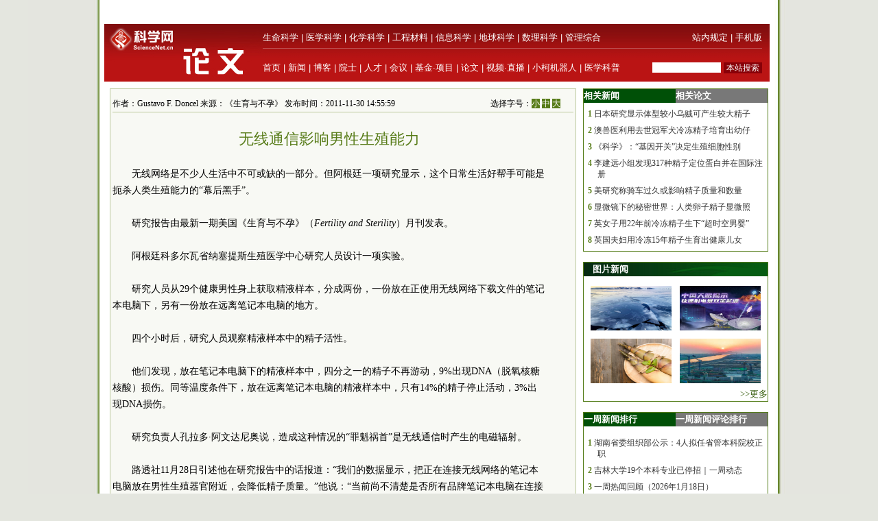

--- FILE ---
content_type: text/html; charset=utf-8
request_url: https://news.sciencenet.cn/html/js/share.js
body_size: 16211
content:


<!DOCTYPE html PUBLIC "-//W3C//DTD XHTML 1.0 Transitional//EN" "http://www.w3.org/TR/xhtml1/DTD/xhtml1-transitional.dtd">
<html xmlns="http://www.w3.org/1999/xhtml" >
<head id="Head1"><title>
	科学网—新闻
</title><meta name="description" content="科学网—新闻中心" /><meta name="keywords" content="科学网—科技,国际,交流,科教,新闻" /><link href="/news/css/newscss.css" rel="stylesheet" type="text/css" />

<script language="javascript" type="text/javascript">
function SubmitKeyClick(button) 
{    
 if (event.keyCode == 13) 
 {        
  event.keyCode=9;
  event.returnValue = false;
  document.all[button].click(); 
 }
}
function agree(nid,st)
{
	location.href='/news/indexpoll.aspx?newpoll='+st+'&nid='+nid;
}
function showandhide(showid,hideid)
        {
         document.getElementById(showid).style.display="";
         document.getElementById(hideid).style.display="none";
          document.getElementById(showid+"1").style.background="#005007";
         document.getElementById(hideid+"1").style.background="#787878";
        }
</script>
<script language="javascript" type="text/javascript">
if (document.domain =="paper.sciencenet.cn")
this.location = "http://paper.sciencenet.cn/paper/";
</script>

<script type="text/javascript">

function browserRedirect() { 

var sUserAgent= navigator.userAgent.toLowerCase(); 

var bIsIpad= sUserAgent.match(/ipad/i) == "ipad"; 

var bIsIphoneOs= sUserAgent.match(/iphone os/i) == "iphone os"; 

var bIsMidp= sUserAgent.match(/midp/i) == "midp"; 

var bIsUc7= sUserAgent.match(/rv:1.2.3.4/i) == "rv:1.2.3.4"; 

var bIsUc= sUserAgent.match(/ucweb/i) == "ucweb"; 

var bIsAndroid= sUserAgent.match(/android/i) == "android"; 

var bIsCE= sUserAgent.match(/windows ce/i) == "windows ce"; 

var bIsWM= sUserAgent.match(/windows mobile/i) == "windows mobile"; 

if (bIsIpad || bIsIphoneOs || bIsMidp || bIsUc7 || bIsUc || bIsAndroid || bIsCE || bIsWM) { 

  document.write("<div style='padding-left:4em'><a href=\"http://wap.sciencenet.cn/mobile.php?type=news&cat=yaowen&mobile=1\" style='font-size:2em;color:#ba1413; line-height:2em;text-indent:4em'>点击此处切换为手机版网页</a></div>"); 

} else { 

//window.location= '电脑网站地址'; 

} 

} 

browserRedirect(); 

</script>
<meta http-equiv="Content-Type" content="text/html; charset=gb2312" /></head>
<body >

<div id="container">
<a href='https://www.bjzzbj.com' target='_blank'><img src='/images/20251209-120723.jpg'></a>

 
  <!--登录-->
		<iframe src="https://blog.sciencenet.cn/plus.php?mod=iframelogin" style="width:990px; height:32px; " scrolling="no" frameborder="0"  ></iframe>
            <!--导航-->
        <div><link href="https://www.sciencenet.cn/css/indexhead.css" type="text/css" rel="stylesheet" />
     <div class="logo" style="width:990px">
          <div  class="lg"  ><a href="https://news.sciencenet.cn/"><img src="/images/news.jpg" width="231" height="84"  alt="科学网新闻频道" /></a></div>
		 <div class="rg02"  >
		 <div class="rg" ><span style="float:left;">
                        <a href="https://www.sciencenet.cn/life/" style="color:#fff">生命科学</a> | 
                        <a href="https://www.sciencenet.cn/medicine/" style="color:#fff">医学科学</a> | 
                        <a href="https://www.sciencenet.cn/chemistry/" style="color:#fff">化学科学</a> | 
                        <a href="https://www.sciencenet.cn/material/" style="color:#fff">工程材料</a> | 
                        <a href="https://www.sciencenet.cn/information/" style="color:#fff">信息科学</a> | 
                        <a href="https://www.sciencenet.cn/earth/" style="color:#fff">地球科学</a> | 
                        <a href="https://www.sciencenet.cn/mathematics/" style="color:#fff">数理科学</a> | 
                        <a href="https://www.sciencenet.cn/policy/" style="color:#fff">管理综合</a> </span> 
		  <span style=" float:right;  "> <a href="https://blog.sciencenet.cn/blog-45-1064777.html" style="color:#fff">站内规定</a> | <a href="https://wap.sciencenet.cn/"   style="color:#fff">手机版</a></span></div>
          <div class="rg01"><span style="float:left;  ">
               <a href="https://www.sciencenet.cn/">首页</a> | <a href="https://news.sciencenet.cn/">新闻</a> | <a href="https://blog.sciencenet.cn/blog.php">博客</a> | <a href="https://news.sciencenet.cn/ys/">院士</a> | <a href="https://talent.sciencenet.cn/">人才</a> | <a href="https://meeting.sciencenet.cn">会议</a> | <a href="https://fund.sciencenet.cn/">基金&middot;项目</a> | <a href="https://paper.sciencenet.cn/">论文</a> | <a href="https://blog.sciencenet.cn/blog.php?mod=video">视频&middot;直播</a> | <a href="https://paper.sciencenet.cn/AInews">小柯机器人</a> | <a href="https://kxxsh.sciencenet.cn/">医学科普</a>
          </span>
			  <div style="float:right; padding-left:0px;">
				   <form style="display:inline" method="get" action="https://www.baidu.com/baidu" accept-charset="utf-8" name="f1">
					  <input style=" width:100px;border:0" maxlength="40" size="31" name="word" />
					  <input type="submit" style="cursor:pointer; width:56px; font-size:12px; background-color:#880008; border-width:0px; height:16px; color:#fff;" value="本站搜索" />
					  <input type="hidden" value="2097152" name="ct" />
					  <input type="hidden" value="3" name="cl" />
					  <input type="hidden" value="news.sciencenet.cn" name="si" />
					  <input type="hidden" value="utf-8" name="ie" />
				  </form>
			  </div>
          </div></div>
        </div></div>   
        <div style="height:10px; clear:both; line-height:10px">&nbsp;</div> 
  <div class="main" style="clear:both;  ">
    <div class="left01">
      <div class="main01">
        <div class="left">
          <div class="ltitbg">
            <table width="100%" border="0" cellspacing="0" cellpadding="0">
              <tr>
                <td width="82%" class="white">头 条</td>
                <td width="18%" class="more"><a href="/topnews.aspx">更多&gt;&gt;</a></td>
              </tr>
            </table>
          </div>
           <div class="Black"><a href="https://news.sciencenet.cn/htmlnews/2026/1/559244.shtm" target="_blank">我国科学家发现地球早期内部曾形成“晶体雨”</a></div><div class="summary"><a href="https://news.sciencenet.cn/htmlnews/2026/1/559244.shtm"  target="_blank">针对地球早期岩浆洋如何结晶固化的关键科学难题，西北工业大学联合国际研究团队揭示下地幔主要矿物在极端环境下可形成“米级巨晶”，通过“晶体雨”的上浮方式推动早期地幔分层。</a></div>
<div class="Black"><a href="https://news.sciencenet.cn/htmlnews/2026/1/559202.shtm" target="_blank">熊毅：我要做中国土壤的保姆</a></div><div class="summary"><a href="https://news.sciencenet.cn/htmlnews/2026/1/559202.shtm"  target="_blank">他开创中国土壤胶体与粘土矿物研究，提出黄淮海平原盐碱地综合治理原则，创新性地提出并成功实践了“井灌井排”核心技术……为我国土壤改良与农业发展作出了重要贡献。</a></div>
 
           
        </div>
        <div class="center">
          <div class="ltitbg">
            <table width="100%" border="0" cellspacing="0" cellpadding="0">
              <tr>
                <td width="82%" class="white">要 闻</td>
                <td width="18%" class="more"><a href="/indexyaowen.aspx">更多&gt;&gt;</a></td>
              </tr>
            </table>
          </div>
          <div class="boxm">
            <ul>
           
    <li>·<a href="/htmlnews/2026/1/559135.shtm" target="_blank" >直播预告|两院院士揭晓2025十大科技进展新闻</a></li>
    
    <li>·<a href="/htmlnews/2026/1/559044.shtm" target="_blank" >基金本子“瘦身提质”，你需要这个帮手</a></li>
    
    <li>·<a href="/htmlnews/2026/1/559246.shtm" target="_blank" >王毅任浙大药学院常务副院长，党委副书记</a></li>
    
    <li>·<a href="/htmlnews/2026/1/559245.shtm" target="_blank" >第六届CCGG大会在复旦大学举行</a></li>
    
    <li>·<a href="/htmlnews/2026/1/559243.shtm" target="_blank" >《自然》（20260122出版）一周论文导读</a></li>
    
            </ul>
          </div>
          <div>
            <ul>
               
    <li>·<a href="/htmlnews/2026/1/559242.shtm" target="_blank" >张海成任西北农林科技大学副校长</a></li>
    
    <li>·<a href="/htmlnews/2026/1/559240.shtm" target="_blank" >南开大学领导班子调整</a></li>
    
    <li>·<a href="/htmlnews/2026/1/559239.shtm" target="_blank" >湖南省发布一批人事任免通知，涉及多所高校</a></li>
    
    <li>·<a href="/htmlnews/2026/1/559238.shtm" target="_blank" >张启鸿任北方工业大学党委书记</a></li>
    
            </ul>
          </div>
        </div>
      </div>
      <div class="photoxbox">
        <table width="100%" border="0" cellspacing="0" cellpadding="0">
          <tr>
            <td width="41%" valign="middle"><div>
            <a href="/htmlnews/2026/1/559025.shtm" target="_blank"><img src="/upload/news/images/2026/1/20261202245572860.png"  style="width:286px; height:160px" alt="北极“最后冰区”正显示出脆弱迹象"/></a></div>
              <div class="Black01"><a href="/htmlnews/2026/1/559025.shtm" target="_blank"  style="font-size:13px;" >北极“最后冰区”正显示出脆弱迹象</a></div></td>
            <td width="59%" valign="top"><div class="newtu">
              <p class="white" style="margin-left:20px;"><a href="/imgnews.aspx" class="white">新闻图集</a></p>
            </div>
              <div class="newfonter">
                <table width="98%" border="0" cellspacing="0" cellpadding="0">
                  <tr>
                    <td style="width:33%" align="center">
                    <a href="https://news.sciencenet.cn/htmlnews/2026/1/558941.shtm" target="_blank"><img src="/upload/news/images/2026/1/20261191481350.jpg"  style="width:132px; height:74px" alt="世界首次！FAST破解天体物理学重要谜团"/></a>
                    </td>
                    <td style="width:33%" align="center"><a href="/htmlnews/2026/1/558885.shtm" target="_blank"><img src="/upload/news/images/2026/1/20261181613384270.png"  style="width:132px; height:74px" alt="竹子可能是极具潜力的新型“超级食物”"/></a>
                    </td>
                    <td style="width:33%" align="center"><a href="/htmlnews/2026/1/558839.shtm" target="_blank"><img src="/upload/news/images/2026/1/2026117165315520.jpg"  style="width:132px; height:74px" alt="全球首个双堆耦合核能综合利用项目开工"/></a>
                    </td>
                </tr>
                <tr>
                    <td  valign="top" align="center"><a href="https://news.sciencenet.cn/htmlnews/2026/1/558941.shtm" target="_blank" >世界首次！FAST破解天体物理学重要谜团</a>
                    </td>
                    <td  valign="top" align="center"><a href="/htmlnews/2026/1/558885.shtm" target="_blank" >竹子可能是极具潜力的新型“超级食物”</a>
                    </td>
                    <td valign="top" align="center"><a href="/htmlnews/2026/1/558839.shtm" target="_blank" >全球首个双堆耦合核能综合利用项目开工</a>
                    </td>
                </tr>
                </table>
              </div></td>
          </tr>
        </table>
      </div>
      <div class="main01">
        <div class="left">
            <div>
            <table width="100%" border="0" cellspacing="0" cellpadding="0">
              <tr>
                <td width="31%" align="center" valign="middle" class="green">科报深度</td>
                <td width="59%" class="green">&nbsp;</td>
                <td width="10%" class="more"><a href="/morenews-F-1.aspx">更多&gt;&gt;</a></td>
              </tr>
            </table>
          </div>
          <div class="ntit02"></div>
          <div class="boxm">
            <ul>
              <li>·<a href="http://news.sciencenet.cn/htmlnews/2026/1/559215.shtm"   title="直径8米“破壁者”，终结长期轴承进口依赖" target="_blank">直径8米“破壁者”，终结长期轴承进口依赖</a></li><li>·<a href="http://news.sciencenet.cn/htmlnews/2026/1/559189.shtm"   title="一个“反PPT主义者”，决定上一门“十年不重复”的文学理论课" target="_blank">一个“反PPT主义者”，决定上一门“十年不重复...</a></li><li>·<a href="http://news.sciencenet.cn/htmlnews/2026/1/559186.shtm"   title="人脑的百年“进化”" target="_blank">人脑的百年“进化”</a></li><li>·<a href="http://news.sciencenet.cn/htmlnews/2026/1/559185.shtm"   title="降低“二氧化碳变淀粉”成本，关键在这个问题" target="_blank">降低“二氧化碳变淀粉”成本，关键在这个问题</a></li><li>·<a href="http://news.sciencenet.cn/htmlnews/2026/1/559184.shtm"   title="导师劝退、周围人都质疑！95后博士生却刷新主流认知" target="_blank">导师劝退、周围人都质疑！95后博士生却刷新主流...</a></li><li>·<a href="http://news.sciencenet.cn/htmlnews/2026/1/559159.shtm"   title="解开深海千年“寿星”的生存密码" target="_blank">解开深海千年“寿星”的生存密码</a></li>
            </ul>
          </div>
         <div>
            <table width="100%" border="0" cellspacing="0" cellpadding="0">
              <tr>
                <td width="21%" align="center" valign="middle" class="green">国 际</td>
                <td width="69%" class="green">&nbsp;</td>
                <td width="10%" class="more"><a href="/morenews-7-1.aspx">更多&gt;&gt;</a></td>
              </tr>
            </table>
          </div>
          <div class="ntit02"></div>
          <div class="boxm">
            <ul>
              <li>·<a href="http://news.sciencenet.cn/htmlnews/2026/1/559243.shtm"   title="《自然》（20260122出版）一周论文导读" target="_blank">《自然》（20260122出版）一周论文导读</a></li><li>·<a href="http://news.sciencenet.cn/htmlnews/2026/1/559181.shtm"   title="为什么“目的”没有退出生物学的舞台？｜荐书" target="_blank">为什么“目的”没有退出生物学的舞台？｜荐书</a></li><li>·<a href="http://news.sciencenet.cn/htmlnews/2026/1/559179.shtm"   title="远古火星或有过北冰洋大小的海洋" target="_blank">远古火星或有过北冰洋大小的海洋</a></li><li>·<a href="http://news.sciencenet.cn/htmlnews/2026/1/559177.shtm"   title="液态金属驱动的新型电机研制成功" target="_blank">液态金属驱动的新型电机研制成功</a></li><li>·<a href="http://news.sciencenet.cn/htmlnews/2026/1/559176.shtm"   title="解码“无声之言”，AI项圈让中风患者恢复交流能力" target="_blank">解码“无声之言”，AI项圈让中风患者恢复交流能...</a></li><li>·<a href="http://news.sciencenet.cn/htmlnews/2026/1/559173.shtm"   title="500斤古巨袋鼠想跳就跳" target="_blank">500斤古巨袋鼠想跳就跳</a></li>
            </ul>
          </div>
          <div>
            <table width="100%" border="0" cellspacing="0" cellpadding="0">
              <tr>
                <td width="21%" align="center" valign="middle" class="green">高 校</td>
                <td width="69%" class="green">&nbsp;</td>
                <td width="10%" class="more"><a href="/morenews-9-1.aspx">更多&gt;&gt;</a></td>
              </tr>
            </table>
          </div>
          <div class="ntit02"></div>
          <div class="boxm">
            <ul>
               <li>·<a href="http://news.sciencenet.cn/htmlnews/2026/1/559246.shtm"   title="王毅任浙大药学院常务副院长，党委副书记" target="_blank">王毅任浙大药学院常务副院长，党委副书记</a></li><li>·<a href="http://news.sciencenet.cn/htmlnews/2026/1/559245.shtm"   title="第六届CCGG大会在复旦大学举行" target="_blank">第六届CCGG大会在复旦大学举行</a></li><li>·<a href="http://news.sciencenet.cn/htmlnews/2026/1/559242.shtm"   title="张海成任西北农林科技大学副校长" target="_blank">张海成任西北农林科技大学副校长</a></li><li>·<a href="http://news.sciencenet.cn/htmlnews/2026/1/559240.shtm"   title="南开大学领导班子调整" target="_blank">南开大学领导班子调整</a></li><li>·<a href="http://news.sciencenet.cn/htmlnews/2026/1/559239.shtm"   title="湖南省发布一批人事任免通知，涉及多所高校" target="_blank">湖南省发布一批人事任免通知，涉及多所高校</a></li><li>·<a href="http://news.sciencenet.cn/htmlnews/2026/1/559238.shtm"   title="张启鸿任北方工业大学党委书记" target="_blank">张启鸿任北方工业大学党委书记</a></li>
            </ul>
          </div>
        
          
         
          <div>
            <table width="100%" border="0" cellspacing="0" cellpadding="0">
              <tr>
                <td width="21%" align="center" valign="middle" class="green">科 普</td>
                <td width="69%" class="green">&nbsp;</td>
                <td width="10%" class="more"><a href="/morenews-K-1.aspx">更多&gt;&gt;</a></td>
              </tr>
            </table>
          </div>
          <div class="ntit02"></div>
          <div class="boxm">
            <ul>
              <li>·<a href="http://news.sciencenet.cn/htmlnews/2026/1/559005.shtm"   title="科学界质疑“人体微塑料水平大幅上升只是实验误差”" target="_blank">科学界质疑“人体微塑料水平大幅上升只是实验误...</a></li><li>·<a href="http://news.sciencenet.cn/htmlnews/2026/1/558999.shtm"   title="穿越到2050年，世界将变成什么样" target="_blank">穿越到2050年，世界将变成什么样</a></li><li>·<a href="http://news.sciencenet.cn/htmlnews/2026/1/558709.shtm"   title="黑洞如何让星系“早衰”" target="_blank">黑洞如何让星系“早衰”</a></li><li>·<a href="http://news.sciencenet.cn/htmlnews/2026/1/558283.shtm"   title="车厘子含褪黑素助眠？专家表示难以达到治疗效果" target="_blank">车厘子含褪黑素助眠？专家表示难以达到治疗效果</a></li><li>·<a href="http://news.sciencenet.cn/htmlnews/2026/1/558215.shtm"   title="首次洞穴训练，中国航天员在暗黑洞穴经历了什么？" target="_blank">首次洞穴训练，中国航天员在暗黑洞穴经历了什么...</a></li><li>·<a href="http://news.sciencenet.cn/htmlnews/2026/1/558190.shtm"   title="一周热闻回顾（2026年1月4日）" target="_blank">一周热闻回顾（2026年1月4日）</a></li>
            </ul>
          </div>
          
          
          
 <div class="ltit001">
            <table width="100%" border="0" cellspacing="0" cellpadding="0">
              <tr>
                <td width="27%" align="center" valign="middle" class="white01"><a href="/fieldlist.aspx?id=3" class="white01">生命科学</a></td>
                <td width="73%" class="more">&nbsp;</td>
              </tr>
            </table>
          </div>
          <div class="Black04"><a href="/htmlnews/2026/1/559197.shtm" target="_blank" class="Black04">《细胞》发布中山大学团队埃博拉病毒...</a></div>
          <div style="margin-bottom:15px">
            <table width="100%" border="0" cellspacing="0" cellpadding="0">
              <tr>
                <td width="30%"> 
<a href="https://news.sciencenet.cn/htmlnews/2026/1/558700.shtm" target="_blank" > <img src="/upload/news/images/2026/1/2026114129421930.jpg" width="97" height="73"  alt="轻干湿交替灌溉可改善稻米的食味品质" /> </a>
    
               </td>
                <td width="70%"><div class="nlist">
                  <ul>
                 
    <li><a href="/htmlnews/2026/1/559192.shtm" target="_blank" >我国科研团队解锁阿尔茨海默病治疗新...</a></li>
    
    <li><a href="/htmlnews/2026/1/559191.shtm" target="_blank" >南阳月季种子搭乘力鸿一号完成太空诱...</a></li>
    
    <li><a href="/htmlnews/2026/1/559187.shtm" target="_blank" >全降解、自供电的植入式设备实现肌肉...</a></li>
    
                  </ul>
                </div></td>
              </tr>
            </table>
          </div>
          
 <div class="ltit001">
            <table width="100%" border="0" cellspacing="0" cellpadding="0">
              <tr>
                <td width="27%" align="center" valign="middle" class="white01"><a href="/fieldlist.aspx?id=6" class="white01">医学科学</a></td>
                <td width="73%" class="more">&nbsp;</td>
              </tr>
            </table>
          </div>
          <div class="Black04"><a href="/htmlnews/2026/1/559246.shtm" target="_blank" class="Black04">王毅任浙大药学院常务副院长，党委副...</a></div>
          <div style="margin-bottom:15px">
            <table width="100%" border="0" cellspacing="0" cellpadding="0">
              <tr>
                <td width="30%"> 
<a href="/htmlnews/2026/1/558643.shtm" target="_blank" > <img src="/upload/news/images/2026/1/2026113163375840.jpg" width="97" height="73"  alt="一屋子流感病人为何却没人生病" /> </a>
    
               </td>
                <td width="70%"><div class="nlist">
                  <ul>
                 
    <li><a href="/htmlnews/2026/1/559131.shtm" target="_blank" >最新可视化成像技术无需注射造影剂助...</a></li>
    
    <li><a href="/htmlnews/2026/1/559108.shtm" target="_blank" >心脏病损后还能再生心肌细胞</a></li>
    
    <li><a href="/htmlnews/2026/1/559041.shtm" target="_blank" >脑机接口新突破——中文失语患者有望...</a></li>
    
                  </ul>
                </div></td>
              </tr>
            </table>
          </div>
          
 <div class="ltit001">
            <table width="100%" border="0" cellspacing="0" cellpadding="0">
              <tr>
                <td width="27%" align="center" valign="middle" class="white01"><a href="/fieldlist.aspx?id=7" class="white01">化学科学</a></td>
                <td width="73%" class="more">&nbsp;</td>
              </tr>
            </table>
          </div>
          <div class="Black04"><a href="/htmlnews/2026/1/559167.shtm" target="_blank" class="Black04">十年磨一剑！人工合成淀粉“降本增效...</a></div>
          <div style="margin-bottom:15px">
            <table width="100%" border="0" cellspacing="0" cellpadding="0">
              <tr>
                <td width="30%"> 
<a href="/htmlnews/2026/1/558839.shtm" target="_blank" > <img src="/upload/news/images/2026/1/2026117165315520.jpg" width="97" height="73"  alt="全球首个双堆耦合核能综合利用项目开工" /> </a>
    
               </td>
                <td width="70%"><div class="nlist">
                  <ul>
                 
    <li><a href="/htmlnews/2026/1/559039.shtm" target="_blank" >什么时候起步都不晚，他37岁才决定考...</a></li>
    
    <li><a href="/htmlnews/2026/1/558934.shtm" target="_blank" >化学赋能！“超分子球”精准清除“致...</a></li>
    
    <li><a href="/htmlnews/2026/1/558903.shtm" target="_blank" >我国科研团队实现二氧化碳光催化高效...</a></li>
    
                  </ul>
                </div></td>
              </tr>
            </table>
          </div>
          
 <div class="ltit001">
            <table width="100%" border="0" cellspacing="0" cellpadding="0">
              <tr>
                <td width="27%" align="center" valign="middle" class="white01"><a href="/fieldlist.aspx?id=8" class="white01">工程材料</a></td>
                <td width="73%" class="more">&nbsp;</td>
              </tr>
            </table>
          </div>
          <div class="Black04"><a href="/htmlnews/2026/1/559204.shtm" target="_blank" class="Black04">付宏任湖北工程学院党委副书记、院长</a></div>
          <div style="margin-bottom:15px">
            <table width="100%" border="0" cellspacing="0" cellpadding="0">
              <tr>
                <td width="30%"> 
<a href="https://news.sciencenet.cn/htmlnews/2025/12/556707.shtm" target="_blank" > <img src="/upload/news/images/2025/12/2025129924488020.jpg" width="97" height="73"  alt="福建宁古高速公路全线通车" /> </a>
    
               </td>
                <td width="70%"><div class="nlist">
                  <ul>
                 
    <li><a href="/htmlnews/2026/1/559203.shtm" target="_blank" >汪海波任武汉轻工大学党委副书记、校...</a></li>
    
    <li><a href="/htmlnews/2026/1/559178.shtm" target="_blank" >30万元奖金池+千万级政策，新材料领...</a></li>
    
    <li><a href="/htmlnews/2026/1/559177.shtm" target="_blank" >液态金属驱动的新型电机研制成功</a></li>
    
                  </ul>
                </div></td>
              </tr>
            </table>
          </div>
        </div>
        <div class="center">
            <div>
            <table width="100%" border="0" cellspacing="0" cellpadding="0">
              <tr>
                <td width="31%" align="center" valign="middle" class="green">科报快讯</td>
                <td width="59%" class="green">&nbsp;</td>
                <td width="10%" class="more"><a href="/morenews-V-1.aspx">更多&gt;&gt;</a></td>
              </tr>
            </table>
          </div>
          <div class="ntit02"></div>
          <div class="boxm">
            <ul>
              <li>·<a href="http://news.sciencenet.cn/htmlnews/2026/1/559229.shtm"   title="新研究揭示埃博拉病毒“优势”突变" target="_blank">新研究揭示埃博拉病毒“优势”突变</a></li><li>·<a href="http://news.sciencenet.cn/htmlnews/2026/1/559228.shtm"   title="中国科学家揭示金矿成因新机制" target="_blank">中国科学家揭示金矿成因新机制</a></li><li>·<a href="http://news.sciencenet.cn/htmlnews/2026/1/559216.shtm"   title="两步法为“糖肝共病”早筛提供新方案" target="_blank">两步法为“糖肝共病”早筛提供新方案</a></li><li>·<a href="http://news.sciencenet.cn/htmlnews/2026/1/559214.shtm"   title="500kg级倾转双旋翼无人机首飞成功" target="_blank">500kg级倾转双旋翼无人机首飞成功</a></li><li>·<a href="http://news.sciencenet.cn/htmlnews/2026/1/559213.shtm"   title="科学家开发出电子“热缩保鲜膜”" target="_blank">科学家开发出电子“热缩保鲜膜”</a></li><li>·<a href="http://news.sciencenet.cn/htmlnews/2026/1/559212.shtm"   title="“AI科学家团队”加速新材料创制" target="_blank">“AI科学家团队”加速新材料创制</a></li>
            </ul>
          </div>
         <div>
            <table width="100%" border="0" cellspacing="0" cellpadding="0">
              <tr>
                <td width="21%" align="center" valign="middle" class="green">动态</td>
                <td width="69%" class="green">&nbsp;</td>
                <td width="10%" class="more"><a href="/morenews-T-1.aspx">更多&gt;&gt;</a></td>
              </tr>
            </table>
          </div>
          <div class="ntit02"></div>
          <div class="boxm">
            <ul>
               <li>·<a href="http://news.sciencenet.cn/htmlnews/2026/1/559236.shtm"   title="海境·区域海洋环境应用AI大模型发布" target="_blank">海境·区域海洋环境应用AI大模型发布</a></li><li>·<a href="http://news.sciencenet.cn/htmlnews/2026/1/559231.shtm"   title="“中国式现代化的广州实践”丛书成果发布" target="_blank">“中国式现代化的广州实践”丛书成果发布</a></li><li>·<a href="http://news.sciencenet.cn/htmlnews/2026/1/559230.shtm"   title="超大城市电网数字孪生时空智能平台通过鉴定" target="_blank">超大城市电网数字孪生时空智能平台通过鉴定</a></li><li>·<a href="http://news.sciencenet.cn/htmlnews/2026/1/559224.shtm"   title="“策马迎春 阅享新年”，国家图书馆开启2026年春节系列活动" target="_blank">“策马迎春 阅享新年”，国家图书馆开启2026年...</a></li><li>·<a href="http://news.sciencenet.cn/htmlnews/2026/1/559223.shtm"   title="国图文创馆非遗市集启幕，马年藏书票同步首发" target="_blank">国图文创馆非遗市集启幕，马年藏书票同步首发</a></li><li>·<a href="http://news.sciencenet.cn/htmlnews/2026/1/559222.shtm"   title="芭蕾舞疗愈帕金森病工作坊启幕" target="_blank">芭蕾舞疗愈帕金森病工作坊启幕</a></li>
            </ul>
          </div>
         
          <div>
            <table width="100%" border="0" cellspacing="0" cellpadding="0">
              <tr>
                <td width="21%" align="center" valign="middle" class="green">院 所</td>
                <td width="69%" class="green">&nbsp;</td>
                <td width="10%" class="more"><a href="/morenews-Y-1.aspx">更多&gt;&gt;</a></td>
              </tr>
            </table>
          </div>
          <div class="ntit02"></div>
          <div class="boxm">
            <ul>
             <li>·<a href="http://news.sciencenet.cn/htmlnews/2026/1/559202.shtm"   title="熊毅：我要做中国土壤的保姆" target="_blank">熊毅：我要做中国土壤的保姆</a></li><li>·<a href="http://news.sciencenet.cn/htmlnews/2026/1/559195.shtm"   title="王贻芳院士：收入必须跟项目经费脱钩" target="_blank">王贻芳院士：收入必须跟项目经费脱钩</a></li><li>·<a href="http://news.sciencenet.cn/htmlnews/2026/1/559194.shtm"   title="罕见逆行！第三颗星际来客与数万小行星近距离相遇" target="_blank">罕见逆行！第三颗星际来客与数万小行星近距离相...</a></li><li>·<a href="http://news.sciencenet.cn/htmlnews/2026/1/559191.shtm"   title="南阳月季种子搭乘力鸿一号完成太空诱变并成功回收" target="_blank">南阳月季种子搭乘力鸿一号完成太空诱变并成功回...</a></li><li>·<a href="http://news.sciencenet.cnhttps://news.sciencenet.cn/htmlnews/2026/1/559183.shtm"   title="科学家玩转铁电魔方，预计提高信息存储密度几百倍" target="_blank">科学家玩转铁电魔方，预计提高信息存储密度几百...</a></li><li>·<a href="http://news.sciencenet.cn/htmlnews/2026/1/559187.shtm"   title="全降解、自供电的植入式设备实现肌肉修复" target="_blank">全降解、自供电的植入式设备实现肌肉修复</a></li>
            </ul>
          </div>
          
          
          
          
          <div>
            <table width="100%" border="0" cellspacing="0" cellpadding="0">
              <tr>
                <td width="21%" align="center" valign="middle" class="green">观 点</td>
                <td width="69%" class="green">&nbsp;</td>
                <td width="10%" class="more"><a href="/morenews-6-1.aspx">更多&gt;&gt;</a></td>
              </tr>
            </table>
          </div>
          <div class="ntit02"></div>
          <div class="boxm">
            <ul>
              <li>·<a href="http://news.sciencenet.cn/htmlnews/2026/1/559166.shtm"   title="当我听学术讲座时，我在听什么" target="_blank">当我听学术讲座时，我在听什么</a></li><li>·<a href="http://news.sciencenet.cn/htmlnews/2026/1/558817.shtm"   title="过度诊断是一种流行病 | 荐书" target="_blank">过度诊断是一种流行病 | 荐书</a></li><li>·<a href="http://news.sciencenet.cn/htmlnews/2026/1/558800.shtm"   title="为青年科技人才搭好成长阶梯" target="_blank">为青年科技人才搭好成长阶梯</a></li><li>·<a href="http://news.sciencenet.cn/htmlnews/2026/1/558796.shtm"   title="中国工程院院士王坚：AI对未来的影响远远超乎想象" target="_blank">中国工程院院士王坚：AI对未来的影响远远超乎想...</a></li><li>·<a href="http://news.sciencenet.cn/htmlnews/2026/1/558677.shtm"   title="“死了么”App能活多久，不重要" target="_blank">“死了么”App能活多久，不重要</a></li><li>·<a href="http://news.sciencenet.cn/htmlnews/2026/1/558603.shtm"   title="高校应给予“后进生”更多关注" target="_blank">高校应给予“后进生”更多关注</a></li>
            </ul>
          </div>
         
           
 <div class="ltit001">
            <table width="100%" border="0" cellspacing="0" cellpadding="0">
              <tr>
                <td width="27%" align="center" valign="middle" class="white01"><a href="/fieldlist.aspx?id=9" class="white01">信息科学</a></td>
                <td width="73%" class="more">&nbsp;</td>
              </tr>
            </table>
          </div>
          <div class="Black04"><a href="/htmlnews/2026/1/559201.shtm" target="_blank" class="Black04">闻远辉入职中山大学，曾任职华为</a></div>
          <div style="margin-bottom:15px">
            <table width="100%" border="0" cellspacing="0" cellpadding="0">
              <tr>
                <td width="30%"> 
<a href="/htmlnews/2025/10/553433.shtm" target="_blank" > <img src="/upload/news/images/2025/10/20251019224340920.png" width="97" height="73"  alt="“向上生长”的芯片，突破摩尔定律限制" /> </a>
    
               </td>
                <td width="70%"><div class="nlist">
                  <ul>
                 
    <li><a href="/htmlnews/2026/1/559176.shtm" target="_blank" >解码“无声之言”，AI项圈让中风患者...</a></li>
    
    <li><a href="/htmlnews/2026/1/559104.shtm" target="_blank" >量子驱动的蛋白质成功制备</a></li>
    
    <li><a href="/htmlnews/2026/1/559033.shtm" target="_blank" >海南省脑空间信息学与脑机接口技术创...</a></li>
    
                  </ul>
                </div></td>
              </tr>
            </table>
          </div>
          
 <div class="ltit001">
            <table width="100%" border="0" cellspacing="0" cellpadding="0">
              <tr>
                <td width="27%" align="center" valign="middle" class="white01"><a href="/fieldlist.aspx?id=10" class="white01">地球科学</a></td>
                <td width="73%" class="more">&nbsp;</td>
              </tr>
            </table>
          </div>
          <div class="Black04"><a href="/htmlnews/2026/1/559245.shtm" target="_blank" class="Black04">第六届CCGG大会在复旦大学举行</a></div>
          <div style="margin-bottom:15px">
            <table width="100%" border="0" cellspacing="0" cellpadding="0">
              <tr>
                <td width="30%"> 
<a href="/htmlnews/2026/1/559025.shtm" target="_blank" > <img src="/upload/news/images/2026/1/20261202245572860.png" width="97" height="73"  alt="北极“最后冰区”正显示出脆弱迹象" /> </a>
    
               </td>
                <td width="70%"><div class="nlist">
                  <ul>
                 
    <li><a href="/htmlnews/2026/1/559244.shtm" target="_blank" >我国科学家发现地球早期内部曾形成“...</a></li>
    
    <li><a href="/htmlnews/2026/1/559205.shtm" target="_blank" >太空电梯离我们还有多远</a></li>
    
    <li><a href="/htmlnews/2026/1/559202.shtm" target="_blank" >熊毅：我要做中国土壤的保姆</a></li>
    
                  </ul>
                </div></td>
              </tr>
            </table>
          </div>
          
 <div class="ltit001">
            <table width="100%" border="0" cellspacing="0" cellpadding="0">
              <tr>
                <td width="27%" align="center" valign="middle" class="white01"><a href="/fieldlist.aspx?id=4" class="white01">数理科学</a></td>
                <td width="73%" class="more">&nbsp;</td>
              </tr>
            </table>
          </div>
          <div class="Black04"><a href="/htmlnews/2026/1/559200.shtm" target="_blank" class="Black04">分子压印退火法提升钙钛矿太阳能电池...</a></div>
          <div style="margin-bottom:15px">
            <table width="100%" border="0" cellspacing="0" cellpadding="0">
              <tr>
                <td width="30%"> 
<a href="https://news.sciencenet.cn/htmlnews/2026/1/558941.shtm" target="_blank" > <img src="/upload/news/images/2026/1/20261191481350.jpg" width="97" height="73"  alt="世界首次！FAST破解天体物理学重要谜团" /> </a>
    
               </td>
                <td width="70%"><div class="nlist">
                  <ul>
                 
    <li><a href="/htmlnews/2026/1/559194.shtm" target="_blank" >罕见逆行！第三颗星际来客与数万小行...</a></li>
    
    <li><a href="https://news.sciencenet.cn/htmlnews/2026/1/559183.shtm" target="_blank" >科学家玩转铁电魔方，预计提高信息存...</a></li>
    
    <li><a href="/htmlnews/2026/1/559132.shtm" target="_blank" >量子物理学家创造出有史以来最大的“...</a></li>
    
                  </ul>
                </div></td>
              </tr>
            </table>
          </div>
          
 <div class="ltit001">
            <table width="100%" border="0" cellspacing="0" cellpadding="0">
              <tr>
                <td width="27%" align="center" valign="middle" class="white01"><a href="/fieldlist.aspx?id=5" class="white01">管理综合</a></td>
                <td width="73%" class="more">&nbsp;</td>
              </tr>
            </table>
          </div>
          <div class="Black04"><a href="/htmlnews/2026/1/559135.shtm" target="_blank" class="Black04">直播预告|两院院士揭晓2025十大科技进...</a></div>
          <div style="margin-bottom:15px">
            <table width="100%" border="0" cellspacing="0" cellpadding="0">
              <tr>
                <td width="30%"> 
<a href="/htmlnews/2026/1/558885.shtm" target="_blank" > <img src="/upload/news/images/2026/1/20261181613384270.png" width="97" height="73"  alt="竹子可能是极具潜力的新型“超级食物”" /> </a>
    
               </td>
                <td width="70%"><div class="nlist">
                  <ul>
                 
    <li><a href="/htmlnews/2026/1/559044.shtm" target="_blank" >基金本子“瘦身提质”，你需要这个帮...</a></li>
    
    <li><a href="/htmlnews/2026/1/559243.shtm" target="_blank" >《自然》（20260122出版）一周论文导...</a></li>
    
    <li><a href="/htmlnews/2026/1/559242.shtm" target="_blank" >张海成任西北农林科技大学副校长</a></li>
    
                  </ul>
                </div></td>
              </tr>
            </table>
          </div>
        </div>
      </div>
    </div>
    <div class="right">

                 
      <div class="rtit">
        <p>每日全部新闻</p>
      </div>
     
      <div >
          
<style type="text/css">
    #oContainer {
                  width: 235px;
                  padding: 3px;
                  background-color: #fff;
                  border-left: buttonhighlight 1px solid;
                  border-top: buttonhighlight 1px solid;
                  border-right: buttonshadow 1px solid;
                  border-bottom: buttonshadow 2px solid;
                  cursor:pointer;
    }
    .DateTable {
    width: 235px;
                  font: 10pt;
                  word-break: break-all;
    }
    .WeekTd, .BlankTd {
                  font: 10pt;
                  border: 1px solid menu;
    }
    .Today {
                  font: 10pt;
                  color: red;
                  cursor:pointer
                  position: relative;
                  left: 1px;
                  top: 1px;
                  border-left: 1px solid dimgray;
                  border-top: 1px solid dimgray;
                  border-right: 1px solid white;
                  border-bottom: 1px solid white;
    }
    .MonthTd {
                  font: 10pt;
              
                 cursor:pointer；
                  border: 1px solid menu;
                  zmm: expression(onmouseenter = function() {
                                  style.color = 'red';
                       },
                       onmouseout = function() {
                                  style.color = '';
                       });
    }
    .SelectTd {
                  border: 1px solid menu;
    }
    .over {
                  position: relative;
                 cursor:pointer;
                  border-right: 1px solid buttonshadow;
                  border-bottom: 1px solid buttonshadow;
                  border-left: 1px solid buttonhighlight;
                  border-top: 1px solid buttonhighlight;
    }
    .out {
                  border-left: 1px solid buttonface;
                  border-top: 1px solid buttonface;
                  border-right: 1px solid buttonface;
                  border-bottom: 1px solid buttonface;
    }
    .down {
                  position: relative;
                  left: 1px;
                  top: 1px;
                  border-left: 1px solid dimgray;
                  border-top: 1px solid dimgray;
                  border-right: 1px solid white;
                  border-bottom: 1px solid white;
    }
</style>
<script type="text/javascript" src="/js/newsDate.js"></script>
<div id="oContainer"></div>
      </div>
       <div style="height:10px; clear:both; line-height:10px">&nbsp;</div> 
     
      <div class="rbotbox">
        <div class="rbot01" style="width:230px"><a   onclick="showandhide('byhits','byreplys')" style="cursor:pointer;">一周新闻排行</a></div>
       
      </div>
      <div id="byhits">
      
      <div class="newrlist1">
        <table width="100%" border="0" cellspacing="0" cellpadding="0">
          <tr>
            <td width="8%" class="wh" valign="top">1</td>
            <td width="92%"><a href="/htmlnews/2026/1/558834.shtm" target="_blank">湖南省委组织部公示：4人拟任省管...</a></td>
          </tr>
        </table>
      </div>
      
      <div class="newrlist1">
        <table width="100%" border="0" cellspacing="0" cellpadding="0">
          <tr>
            <td width="8%" class="wh" valign="top">2</td>
            <td width="92%"><a href="/htmlnews/2026/1/558909.shtm" target="_blank">吉林大学19个本科专业已停招｜一周...</a></td>
          </tr>
        </table>
      </div>
      
      <div class="newrlist1">
        <table width="100%" border="0" cellspacing="0" cellpadding="0">
          <tr>
            <td width="8%" class="wh" valign="top">3</td>
            <td width="92%"><a href="/htmlnews/2026/1/558916.shtm" target="_blank">一周热闻回顾（2026年1月18日）</a></td>
          </tr>
        </table>
      </div>
      
      <div class="newrlist2">
        <table width="100%" border="0" cellspacing="0" cellpadding="0">
          <tr>
            <td width="8%" class="wh" valign="top">4</td>
            <td width="92%"><a href="/htmlnews/2026/1/558943.shtm" target="_blank">2026年度国家自然科学基金项目指南...</a></td>
          </tr>
        </table>
      </div>
      
      <div class="newrlist2">
        <table width="100%" border="0" cellspacing="0" cellpadding="0">
          <tr>
            <td width="8%" class="wh" valign="top">5</td>
            <td width="92%"><a href="/htmlnews/2026/1/559098.shtm" target="_blank">科学家实现超越标准量子极限的微波...</a></td>
          </tr>
        </table>
      </div>
      
      <div class="newrlist2">
        <table width="100%" border="0" cellspacing="0" cellpadding="0">
          <tr>
            <td width="8%" class="wh" valign="top">6</td>
            <td width="92%"><a href="/htmlnews/2026/1/558934.shtm" target="_blank">化学赋能！“超分子球”精准清除“...</a></td>
          </tr>
        </table>
      </div>
      
      <div class="newrlist2">
        <table width="100%" border="0" cellspacing="0" cellpadding="0">
          <tr>
            <td width="8%" class="wh" valign="top">7</td>
            <td width="92%"><a href="/htmlnews/2026/1/559136.shtm" target="_blank">麦贤敏任西南民族大学校长</a></td>
          </tr>
        </table>
      </div>
      
      <div class="newrlist2">
        <table width="100%" border="0" cellspacing="0" cellpadding="0">
          <tr>
            <td width="8%" class="wh" valign="top">8</td>
            <td width="92%"><a href="/htmlnews/2026/1/558947.shtm" target="_blank">普通高等教育本科国家级规划教材拟...</a></td>
          </tr>
        </table>
      </div>
      
      <div class="newrlist2">
        <table width="100%" border="0" cellspacing="0" cellpadding="0">
          <tr>
            <td width="8%" class="wh" valign="top">9</td>
            <td width="92%"><a href="/htmlnews/2026/1/558949.shtm" target="_blank">感觉缺乏动力？其实是大脑在作祟</a></td>
          </tr>
        </table>
      </div>
      
      <div class="newrlist2">
        <table width="100%" border="0" cellspacing="0" cellpadding="0">
          <tr>
            <td width="8%" class="wh" valign="top">10</td>
            <td width="92%"><a href="/htmlnews/2026/1/558840.shtm" target="_blank">著名大气光学专家、中国工程院院士...</a></td>
          </tr>
        </table>
      </div>
      
      </div>
          
      <div class="rtit" style="margin-top:20px;">
        <table width="100%" border="0" cellspacing="0" cellpadding="0">
          <tr>
            <td width="79%"><p>新闻专题</p></td>
            <td width="21%" class="more"><a href="/zt/">更多&gt;&gt;</a></td>
          </tr>
        </table>
      </div>
       
      <div class="nbanner1"><a href="/news/sub26.aspx?id=4394"  >
      <img src="..//admin/upload/2025121116298521.jpg"  width="234" height="62" alt=""  border="0" /></a></div>
      <div class="zhunanti"><a href="/news/sub26.aspx?id=4394" >
     学习贯彻党的二十届四中全会精神</a></div>
      
      <div class="nbanner1"><a href="/news/sub26.aspx?id=4383"  >
      <img src="..//admin/upload/202592915321437.jpg"  width="234" height="62" alt=""  border="0" /></a></div>
      <div class="zhunanti"><a href="/news/sub26.aspx?id=4383" >
     2025年诺贝尔奖</a></div>
      
      <div class="nbanner1"><a href="/news/sub26.aspx?id=4381"  >
      <img src="..//admin/upload/2025926114648529.jpg"  width="234" height="62" alt=""  border="0" /></a></div>
      <div class="zhunanti"><a href="/news/sub26.aspx?id=4381" >
     武科大故事</a></div>
      
      <div class="nbanner1"><a href="/news/sub26.aspx?id=4360"  >
      <img src="..//admin/upload/202586213055545.jpg"  width="234" height="62" alt=""  border="0" /></a></div>
      <div class="zhunanti"><a href="/news/sub26.aspx?id=4360" >
     2025京津冀公民科学素质大赛</a></div>
      
      
      <!--<div class="zhibo">
        <p><a href="/zhibo.aspx"  style="color:#fff">直 播</a></p>
      </div>
      <div  class="nlist">
        <ul>
      
          <li>·<a  href='/zhibo/shownews.aspx?id=248441' target="_blank" >
                                                 吴孟超院士先进事迹报告会
                                              </a></li>
                                              
          <li>·<a  href='/zhibo/shownews.aspx?id=248104' target="_blank" >
                                                 “国际化学年在中国”报告会
                                              </a></li>
                                              
          <li>·<a  href='/zhibo/shownews.aspx?id=245454' target="_blank" >
                                                 科学与中国——国际化学年大学校长...
                                              </a></li>
                                              
          <li>·<a  href='/zhibo/shownews.aspx?id=243172' target="_blank" >
                                                 第五届中国生物产业大会新闻发布会
                                              </a></li>
                                              
        
        </ul>
      </div>-->
       <div class="bzbox" style="background: #f2eaeb;">
          <div>
            <table width="100%" border="0" cellspacing="0" cellpadding="0">
              <tr>
                <td width="59%" align="center" valign="middle"><div class="bzfont" style="color: #960202;"><a href="http://news.sciencenet.cn/dz/dznews_photo.aspx" target="_blank"  style="color: #960202;">《中国科学报》</a><br />
                  <span class="bzfont02" style="color: #960202;">电子版</span></div>
                  <div class="bzfont01" style="color: #960202;">2026-1-23</div>
                  <div>
                    <table width="90%" border="0" cellspacing="0" cellpadding="0" style="margin:10px;">
                      <tr>
                      
                        <td><div class="szbox02">
                        <a href="http://news.sciencenet.cn/dz/dznews_photo.aspx?id=42163" 
                          target="_blank">
                           1
                          </a>
                         </div></td>
                        
                        <td><div class="szbox02">
                        <a href="http://news.sciencenet.cn/dz/dznews_photo.aspx?id=42164" 
                          target="_blank">
                           2
                          </a>
                         </div></td>
                        
                        <td><div class="szbox02">
                        <a href="http://news.sciencenet.cn/dz/dznews_photo.aspx?id=42165" 
                          target="_blank">
                           3
                          </a>
                         </div></td>
                        
                        <td><div class="szbox02">
                        <a href="http://news.sciencenet.cn/dz/dznews_photo.aspx?id=42166" 
                          target="_blank">
                           4
                          </a>
                         </div></td>
                        </tr><tr>
                      </tr>
                      
                    </table>
                  </div></td>
                <td width="41%" align="center" valign="top" ><div >
                 
                                    <a href="http://news.sciencenet.cn/dz/dznews_photo.aspx?id=42163"  target="_blank">
                                        <img src="http://news.sciencenet.cn//dz/upload/2026/1/sm202612363125146.gif" width="80" height="118"
                                            border="0" alt="" /></a>
                                    
                </div></td>
              </tr>
            </table>
          </div>
        </div>
        <div class="bzbox" style="background: #f2eaeb;">
          <div>
            <table width="100%" border="0" cellspacing="0" cellpadding="0">
              <tr>
                <td width="59%" align="center" valign="middle"><div class="bzfont" style="color: #960202;"><a href="http://www.sciencenet.cn/dz/showdz.aspx?id=1494" target="_blank" style="color: #960202;">科学网电子杂志</a><br />
                
                  <span class="bzfont02" style="color: #960202;">每周免费</span></div>
                  <div style="margin:5px; "><a href="http://www.sciencenet.cn/dz/add_user.aspx" target="_blank"><img src="/news/images/dingyue.gif" width="107" height="26" /></a></div>
                  <div style="margin:5px; "><a href="http://www.sciencenet.cn/dz/add_user.aspx" target="_blank"><img src="/news/images/chaxun.gif" width="107" height="26" /></a></div>
                  <div></div></td>
                <td width="41%" align="center" valign="top" ><div >
                 
                        <a href="http://www.sciencenet.cn/dz/showdz.aspx?id=1494"  target="_blank">
                            <img src="http://www.sciencenet.cn/dz/upload/2026121165039841.jpg" width="80" height="118"
                                border="0"  alt="" /></a>
                        
                </div></td>
              </tr>
            </table>
          </div>
        </div>
      <div class="rtit" style="margin-top:20px;">
        <table width="100%" border="0" cellspacing="0" cellpadding="0">
          <tr>
            <td width="79%"><p>友情链接</p></td>
            <td width="21%" class="more"></td>
          </tr>
        </table>
      </div>
      <div  class="nlist" style="margin:10px">
      
        <a target="_blank" href="https://www.ucas.ac.cn/">中国科学院大学</a>  | <a target="_blank" href="http://edu.people.com.cn/">中国人教育网</a> 
        <br />
       
        
<a target="_blank" href="http://www.letpub.com.cn/ ">美国LetPub专业编辑</a>&nbsp;<br />
       
<a href="http://top100.imicams.ac.cn/home" target="_blank">中国医院科技影响力排行</a>
<br><a href="https://www.editage.cn/" target="_blank">
意得辑
</a> <br><a href="https://www.cwauthors.com.cn/" target="_blank">
查尔斯沃思
</a><br><a href="https://www.aje.cn/" target="_blank">
AJE作者服务
</a>
	</div>
    </div>
  </div>
 <style>
#footer{ background:#890f0e; text-align:center; padding:10px; color:#FFF; font-size:12px;}
#footer a{color:#FFF; font-size:12px;}
</style>
<div id="footer"><a href="http://www.sciencenet.cn/aboutus/" target="_blank">关于我们</a> | <a href="http://www.sciencenet.cn/shengming.aspx"  target="_blank">网站声明</a> | <a href="http://www.sciencenet.cn/tiaokuang.aspx"  target="_blank">服务条款</a> | <a href="http://www.sciencenet.cn/contact.aspx"  target="_blank">联系方式</a> | <a href="http://www.sciencenet.cn/RSS.aspx">RSS</a> |  <a href="mailto:jubao@stimes.cn">举报</a> | <a href="https://stimes.sciencenet.cn/">中国科学报社</a>
			  <br>  <a href="https://beian.miit.gov.cn" target="_blank" >
				  京ICP备07017567号-12
			  </a>&nbsp;互联网新闻信息服务许可证10120230008 &nbsp;京公网安备  11010802032783<br>Copyright @ 2007-<script type="text/javascript">var Date22 = new Date();var year22 = Date22.getFullYear();document.write(year22);</script> 中国科学报社 All Rights Reserved<br>
地址：北京市海淀区中关村南一条乙三号&nbsp;
邮箱：blog@stimes.cn
<br>
<span style="display:none">
<script type="text/javascript">
var _bdhmProtocol = (("https:" == document.location.protocol) ? " https://" : " http://");
document.write(unescape("%3Cscript src='" + _bdhmProtocol + "hm.baidu.com/h.js%3Fcbf293a46e1e62385b889174378635f1' type='text/javascript'%3E%3C/script%3E"));
</script>
</span>
</div> 
</div>
  
</body>

</html>

